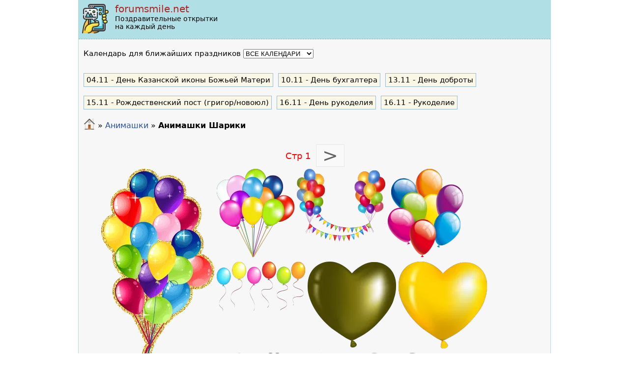

--- FILE ---
content_type: text/html; charset=UTF-8
request_url: https://forumsmile.net/animation/balls/
body_size: 4549
content:

<!DOCTYPE html>
<html lang='ru' xmlns='http://www.w3.org/1999/xhtml' xml:lang='ru'>
<head>
	<title>Анимашки Шарики</title>
	<meta http-equiv="Content-Type" content="application/xhtml+xml; charset=utf-8" />
	<meta name="viewport" content="width=device-width, initial-scale=1.0">
	<meta name="description" content="Поздравительные открытки на все праздники и на каждый день, Шарики" />
	<meta name="keywords" content="Анимашки, чувства, настроение, мысли, фантазии, Шарики" />
	<meta name="robots" content="index, follow" />
	
	<link rel="canonical" href="https://forumsmile.net/animation/balls/" />	
	<link rel='stylesheet' type='text/css' href='https://forumsmilenet.b-cdn.net/css/style.css?v=86'/>
	<script type='text/javascript' src='https://forumsmilenet.b-cdn.net/js/upbutton/upbutton.js?v=2' async></script>	
	<script async src="https://pagead2.googlesyndication.com/pagead/js/adsbygoogle.js?client=ca-pub-5687861996242946" crossorigin="anonymous"></script>
		
	<script>
		function getCookie(name) {
		  var cookies = document.cookie.split(';');
		  for (var i = 0; i < cookies.length; i++) {
			var cookie = cookies[i].trim();
			if (cookie.startsWith(name + "=")) {
			  return cookie.substring(name.length + 1);
			}
		  }
		  return null;
		}
		
		function setCookie(name, value, daysToExpire) {
		  // Calculate the expiration date
		  var expirationDate = new Date();
		  expirationDate.setDate(expirationDate.getDate() + daysToExpire);

		  // Create the cookie string with the name, value, and expiration date
		  var cookie = name + "=" + value + "; expires=" + expirationDate.toUTCString() + "; path=/";

		  // Set the cookie in the document
		  document.cookie = cookie;
		}
	
		function handleCopyTextFromParagraph(text) {
				const cb = navigator.clipboard;	
				cb.writeText(text);
		}

		document.addEventListener("DOMContentLoaded", function(){
			var greeting = document.getElementById('greeting');
			if (greeting != null) {
				var l = greeting.getElementsByTagName('li');
				if (l != '') {
					for (var i=0; i<l.length; i++)  {
						l[i].addEventListener('click', function() {
							handleCopyTextFromParagraph(this.innerText);
							this.classList.add('copied');
						})
					}
				}
			}
			
			var selCalendar = document.getElementById("selCalendar");
			if (selCalendar !== null) {
		      selCalendar.addEventListener("change", function() {
				setCookie("current_calendar", this.value, 365); 
				window.location.reload();
			  });
				
			  var current_calendar = getCookie('current_calendar');
			  if(current_calendar !== null)
			     selCalendar.value = current_calendar;
			}
			
		});

	</script>
</head>
<body>
	<div id="container">
	<!-- Global site tag (gtag.js) - Google Analytics -->
<script async src="https://www.googletagmanager.com/gtag/js?id=G-HXZBXT9LT7"></script>
<script>
  window.dataLayer = window.dataLayer || [];
  function gtag(){dataLayer.push(arguments);}
  gtag('js', new Date());

  gtag('config', 'G-HXZBXT9LT7');
</script>
      
   <!-- Histats.com  START  (aync)-->
<script type="text/javascript">var _Hasync= _Hasync|| [];
_Hasync.push(['Histats.start', '1,4660536,4,0,0,0,00010000']);
_Hasync.push(['Histats.fasi', '1']);
_Hasync.push(['Histats.track_hits', '']);
(function() {
var hs = document.createElement('script'); hs.type = 'text/javascript'; hs.async = true;
hs.src = ('//s10.histats.com/js15_as.js');
(document.getElementsByTagName('head')[0] || document.getElementsByTagName('body')[0]).appendChild(hs);
})();</script>
<noscript><a href="/" target="_blank"><img  src="//sstatic1.histats.com/0.gif?4660536&101" alt="counter" border="0"></a></noscript>
<!-- Histats.com  END  -->
	<div id='header' class='notranslate'>
		  <a href='/'><img src="https://forumsmilenet.b-cdn.net/templates/div-1-2-3-col-mirror/images/logo.png" alt="" width="64" height="64">
		  	<div class="caption1">forumsmile.net</div>
		  	<div class="caption2">Поздравительные открытки<br>на каждый день</div></a>
		  <div class="header_lang"></div>
	</div>	
	<div style="padding: 0 10px 0 10px"><?php print $calendar; ?></div>
		<div class="colmask fullpage">
			<div class="col1">
				<div class='CalendarSwticher' style='padding: 20px 10px 10px 0px;'>Календарь для ближайших праздников <select name='selCalendar' id='selCalendar'><option value='all'>ВСЕ КАЛЕНДАРИ</option><option value='gregorian'>ГРИГОРИАНСКИЙ</option><option value='julian'>ЮЛИАНСКИЙ</option><option value='new-julian'>НОВОЮЛИАНСКИЙ</option></select></div><div style='padding-top:10px' class='menu_closest_holidays'><ul><li><a href="/cards/den-kazanskoy-ikony-bozhiey-materi/"><span>04.11</span> - День Казанской иконы Божьей Матери</a></li><li><a href="/cards/den-bukhgaltera/"><span>10.11</span> - День бухгалтера</a></li><li><a href="/cards/s-dnem-dobroty/"><span>13.11</span> - День доброты</a></li><li><a href="/cards/rozhdestvenskiy-post/"><span>15.11</span> - Рождественский пост (григор/новоюл)</a></li><li><a href="/cards/s-dnem-rukodeliya/"><span>16.11</span> - День рукоделия</a></li><li><a href="/cards/rukodelie/"><span>16.11</span> - Рукоделие</a></li></ul></div><div class="speedbar_box" style="text-align: left"> 
			<span id="dle-speedbar"><a href = "/"><img src="/templates/div-1-2-3-col-mirror/images/home24.png" alt="" width="24" height="24" /></a> &raquo; <a href = "/animation/">Анимашки</a> &raquo; <h1>Анимашки Шарики</h1></span> 
			</div><div class='tag_message_top'></div><div class="navigation"><div class='navigation_item_selected'>Стр 1</div><div class="navigation_item"><a href="/animation/balls/?page=2">&nbsp>&nbsp</a></div></div><div class="all_picture_container category_id_2"><div class='one_picture_container'><a href='/pic46001.html'><img src='/u/4/9/2/4928b8794d25695a4fde61b7a63e5e01.gif' alt='' title='' srcset='https://forumsmilenet.b-cdn.net/u/4/9/2/4928b8794d25695a4fde61b7a63e5e01.gif' sizes='266px' width='266px' height='510px' loading='lazy' /></a></div><div class='one_picture_container'><a href='/pic28672.html'><img src='/u/a/e/c/aec3b4e30273af01bc96b642d3f5ee4e.png' alt='' title='' srcset='https://forumsmilenet.b-cdn.net/u/a/e/c/aec3b4e30273af01bc96b642d3f5ee4e.png' sizes='158px' width='158px' height='180px' loading='lazy' /></a></div><div class='one_picture_container'><a href='/pic28671.html'><img src='/u/8/e/c/8ec27dd6827e50eae22cf9b37bb05455.png' alt='' title='' srcset='https://forumsmilenet.b-cdn.net/u/8/e/c/8ec27dd6827e50eae22cf9b37bb05455.png' sizes='180px' width='180px' height='148px' loading='lazy' /></a></div><div class='one_picture_container'><a href='/pic28670.html'><img src='/u/e/d/c/edcb96de4960b972928edd67dfe30193.png' alt='' title='' srcset='https://forumsmilenet.b-cdn.net/u/e/d/c/edcb96de4960b972928edd67dfe30193.png' sizes='154px' width='154px' height='180px' loading='lazy' /></a></div><div class='one_picture_container'><a href='/pic28669.html'><img src='/u/a/1/a/a1a205c0edbcbfd1c04ff95b11c42cb7.png' alt='' title='' srcset='https://forumsmilenet.b-cdn.net/u/a/1/a/a1a205c0edbcbfd1c04ff95b11c42cb7.png' sizes='180px' width='180px' height='101px' loading='lazy' /></a></div><div class='one_picture_container'><a href='/pic28668.html'><img src='/u/6/4/1/641dea7fcf6c39f53df234ef102f8691.png' alt='' title='' srcset='https://forumsmilenet.b-cdn.net/u/6/4/1/641dea7fcf6c39f53df234ef102f8691.png' sizes='180px' width='180px' height='175px' loading='lazy' /></a></div><div class='one_picture_container'><a href='/pic28667.html'><img src='/u/c/5/a/c5a096ba00c7cf0fb429ee00c3ba7c17.png' alt='' title='' srcset='https://forumsmilenet.b-cdn.net/u/c/5/a/c5a096ba00c7cf0fb429ee00c3ba7c17.png' sizes='180px' width='180px' height='177px' loading='lazy' /></a></div><div class='one_picture_container'><a href='/pic28666.html'><img src='/u/2/8/a/28a8c48e5fcdfc1487720574edfcb81f.png' alt='' title='' srcset='https://forumsmilenet.b-cdn.net/u/2/8/a/28a8c48e5fcdfc1487720574edfcb81f.png' sizes='180px' width='180px' height='171px' loading='lazy' /></a></div><div class='one_picture_container'><a href='/pic28664.html'><img src='/u/e/9/7/e9795665f52f84761c1db7cccc296543.png' alt='' title='' srcset='https://forumsmilenet.b-cdn.net/u/e/9/7/e9795665f52f84761c1db7cccc296543.png' sizes='101px' width='101px' height='180px' loading='lazy' /></a></div><div class='one_picture_container'><a href='/pic28662.html'><img src='/u/b/d/1/bd1619590da6c247a991b20df8b00ead.png' alt='' title='' srcset='https://forumsmilenet.b-cdn.net/u/b/d/1/bd1619590da6c247a991b20df8b00ead.png' sizes='133px' width='133px' height='180px' loading='lazy' /></a></div><div class='one_picture_container'><a href='/pic28609.html'><img src='/u/9/e/3/9e3f08311425d8db347e15ca88b22d8b.png' alt='' title='' srcset='https://forumsmilenet.b-cdn.net/u/9/e/3/9e3f08311425d8db347e15ca88b22d8b.png' sizes='286px' width='286px' height='320px' loading='lazy' /></a></div><div class='one_picture_container'><a href='/pic28231.html'><img src='/u/5/2/c/52cdbe8036966db48930453050381250.gif' alt='' title='' srcset='https://forumsmilenet.b-cdn.net/u/5/2/c/52cdbe8036966db48930453050381250.gif' sizes='80px' width='80px' height='156px' loading='lazy' /></a></div><div class='one_picture_container'><a href='/pic28194.html'><img src='/u/a/6/a/a6a3eb79ec6ea9d0f3d7cc1533ead654.gif' alt='' title='' srcset='https://forumsmilenet.b-cdn.net/u/a/6/a/a6a3eb79ec6ea9d0f3d7cc1533ead654.gif' sizes='282px' width='282px' height='380px' loading='lazy' /></a></div><div class='one_picture_container'><a href='/pic28192.html'><img src='/u/1/c/5/1c5b78ea22384cb3bb1ed4c57a65f233.gif' alt='' title='' srcset='https://forumsmilenet.b-cdn.net/u/1/c/5/1c5b78ea22384cb3bb1ed4c57a65f233.gif' sizes='240px' width='240px' height='177px' loading='lazy' /></a></div><div class='one_picture_container'><a href='/pic26393.html'><img src='/u/1/8/c/18c32c95b829b8f152faa60f8a5394be.gif' alt='' title='' srcset='https://forumsmilenet.b-cdn.net/u/1/8/c/18c32c95b829b8f152faa60f8a5394be.gif' sizes='300px' width='300px' height='360px' loading='lazy' /></a></div><div class='one_picture_container'><a href='/pic25232.html'><img src='/u/9/9/d/99d1ccf9d71e6f6e64040c670b73dc5b.png' alt='' title='' srcset='https://forumsmilenet.b-cdn.net/u/9/9/d/99d1ccf9d71e6f6e64040c670b73dc5b.png' sizes='252px' width='252px' height='300px' loading='lazy' /></a></div><div class='one_picture_container'><a href='/pic24828.html'><img src='/u/5/9/e/59e3d20c40819c409ec03f3057b0a25f.gif' alt='' title='' srcset='https://forumsmilenet.b-cdn.net/u/5/9/e/59e3d20c40819c409ec03f3057b0a25f.gif' sizes='98px' width='98px' height='100px' loading='lazy' /></a></div><div class='one_picture_container'><a href='/pic24827.html'><img src='/u/5/d/3/5d35f903aeb87da8e3f11e5de8ca938b.gif' alt='' title='' srcset='https://forumsmilenet.b-cdn.net/u/5/d/3/5d35f903aeb87da8e3f11e5de8ca938b.gif' sizes='100px' width='100px' height='47px' loading='lazy' /></a></div><div class='one_picture_container'><a href='/pic24109.html'><img src='/u/0/6/4/064fcbad7ace315e29536c360e7dd36f.gif' alt='' title='' srcset='https://forumsmilenet.b-cdn.net/u/0/6/4/064fcbad7ace315e29536c360e7dd36f.gif' sizes='272px' width='272px' height='400px' loading='lazy' /></a></div><div class='one_picture_container'><a href='/pic20614.html'><img src='/u/f/a/3/fa35ceb4702ba91c1b7ef5228919fc5a.gif' alt='' title='' srcset='https://forumsmilenet.b-cdn.net/u/f/a/3/fa35ceb4702ba91c1b7ef5228919fc5a.gif' sizes='47px' width='47px' height='94px' loading='lazy' /></a></div></div><div class="navigation"><div class='navigation_item_selected'>Стр 1</div><div class="navigation_item"><a href="/animation/balls/?page=2">&nbsp>&nbsp</a></div></div><div class='field-tag-body'>Сделать День рождения, годовщину, свадьбу или юбилей можно простыми вещами: приятным ярким поздравлением! Атмосферу праздника и хорошего настроения можно обеспечить получив <b>анимашки шарики разноцветные</b>. Какой праздник проходит без воздушных шаров? Незабываемые впечатления и положительные эмоции вам обеспечены! Шарики подарят восторг, веселье и радость, ведь их может принести в нашей анимации сказочный герой, клоун или голубь. Они могут ворохом быть прикрепленными к подарку или торту, переливаясь всеми цветами. Наш ассортимент вас приятно удивит разнообразием и яркостью наших анимашек!</div>
				
				<p>Наше приложение доступно в Google Play!<br /><a href="https://play.google.com/store/apps/details?id=my.postcards"><img src="/templates/div-1-2-3-col-mirror/images/get-it-google-play.png" alt="" width="180" height="56" /></a></p>
			</div>
		</div>
		
		<div id="footer">
			<div class="copyright">
				© 2011-2024 <a href="/">Поздравительные открытки</a><br><a href="/privacy-policy.html">Политика конфиденциальности</a> <a href="/contacts.html">Контакти</a><br>Наш сайт на других языках:<br><a href='https://forumsmile.com.ua' rel='nofollow'>українська</a>&nbsp;&nbsp;<a href='https://forumsmile.org' rel='nofollow'>english</a>
			</div> 
		</div>
	</div>
</body>
</html>

--- FILE ---
content_type: text/html; charset=utf-8
request_url: https://www.google.com/recaptcha/api2/aframe
body_size: 255
content:
<!DOCTYPE HTML><html><head><meta http-equiv="content-type" content="text/html; charset=UTF-8"></head><body><script nonce="OvUpof8kIvhLzeIFVc8ilg">/** Anti-fraud and anti-abuse applications only. See google.com/recaptcha */ try{var clients={'sodar':'https://pagead2.googlesyndication.com/pagead/sodar?'};window.addEventListener("message",function(a){try{if(a.source===window.parent){var b=JSON.parse(a.data);var c=clients[b['id']];if(c){var d=document.createElement('img');d.src=c+b['params']+'&rc='+(localStorage.getItem("rc::a")?sessionStorage.getItem("rc::b"):"");window.document.body.appendChild(d);sessionStorage.setItem("rc::e",parseInt(sessionStorage.getItem("rc::e")||0)+1);localStorage.setItem("rc::h",'1762192447622');}}}catch(b){}});window.parent.postMessage("_grecaptcha_ready", "*");}catch(b){}</script></body></html>

--- FILE ---
content_type: text/css
request_url: https://forumsmilenet.b-cdn.net/css/style.css?v=86
body_size: 2290
content:
body{margin:0;min-width:260px;max-width:960px;margin-left:auto;margin-right:auto;font-family:system-ui;font-size:15px;border:1px solid #b0e0e6}a{color:#369}a:hover{color:blue;text-decoration:none}h1,h2,h3{margin:.8em 0 .2em;padding:0;font-size:16px;text-align:center}p{margin:.4em 0 .8em;padding:0}.ads{display:block;text-align:center;margin-top:10px;float:top;clear:both}img{border:0;text-decoration:none}.field-tag-body{padding-bottom:10px;font-size:19px;line-height:1.7}.field-tag-body ul{padding-left:22px}.field-tag-body ul li{padding-bottom:10px}#container{background:#f7f7f7}#logo{clear:both;float:left;width:100%;background:#f7f7f7}#header{height:78px;clear:both;padding:0;width:100%;font-size:16px;border-bottom:1px dashed #8fbc8f;background-color:#b0e0e6}#header a{margin-top:4px;color:#000;text-decoration:none}#header img{float:left;border:0;padding:5px}#header .caption1{font-size:20px;padding-top:5px;color:#b22222}#header .caption2{font-size:14px}.header_lang{float:right;position:relative;right:10px;top:-55px}.header_lang a{padding:0 10px 0 0;color:#d3d3d3;display:inline-block;font-size:12px}#logo img{border:0;text-decoration:none}#header p,#header h1,#header h2{padding:.4em 15px 0;margin:0}.subheader{}.subheader ul{display:table;width:100%;padding:0;margin:0}.subheader ul li{display:table-cell;list-style-type:none;padding:10px}.subheader ul li a{display:block;text-align:center;padding:4px;font-size:16px;text-decoration:none;background:#4d7097;color:#ffd22e;border-radius:12px;-webkit-border-radius:12px}.subheader ul li a:hover{background:#369;color:#fff}.subheader ul li a.active,.subheader ul li a.active:hover{color:#fff;background:#000;font-weight:700}.subheader ul li a span{}@media screen and (min-width:1px) and (max-width:500px){.subheader ul{columns:2;-webkit-columns:2;-moz-columns:2;list-style-position:inside;display:block}.subheader ul li{display:block;padding-bottom:2px}}#layoutdims{clear:both;background:#eee;border-top:4px solid #000;margin:0;padding:6px 15px!important;text-align:right}#footer{width:100%;border-top:1px dashed #8fbc8f;background-color:#b0e0e6;text-align:center;padding:3px 3px 5px}#footer p{padding:10px;margin:0}#footer .counter{float:left;width:110px}#footer .copyright{}#footer .copyright a{color:#000}.speedbar_box{background:#f7f7f7;padding:10px 0;font-size:16px;text-align:center}.speedbar_box img{vertical-align:sub}.speedbar_box a{color:#2b4fa7;text-decoration:none}.speedbar_box a:hover{color:#2b4fa7;text-decoration:underline}.speedbar_box h1{display:inline;font-size:100%}.navigation{color:#666;width:100%;overflow:hidden;margin-top:5px;background:#f7f7f7;text-align:center}.navigation_item{padding:5px;display:inline-block;font-size:38px}.navigation_item_selected{padding:3px 6px;color:red;display:inline-block;font-size:18px;vertical-align:super}.navigation a:link,.navigation a:visited,.navigation a:hover,.navigation a:active{text-decoration:none;color:#636363;background:#f9f9f9;border:1px solid #e6e6e6}.navigation a:hover{background:#799ae3;color:#fff;border-color:#e6e6e6}.last_pictures_block{font-family:trebuchet ms,lucida grande,Verdana,Lucida,Geneva,Helvetica,Arial,sans-serif;text-align:center;border:1px solid #90bade;border-radius:12px;-webkit-border-radius:12px;-moz-border-radius:12px;-khtml-border-radius:12px}.last_pictures_block .last_pictures_title{font-weight:700;padding:4px;font-size:120%;color:#288ec8}ul.subtags{list-style-type:none;margin:0;padding:0;overflow:hidden}ul.subtags li{float:left}ul.subtags li a{display:block;padding:5px;font-weight:700;text-decoration:none}.all_picture_container{display:table;margin:auto}.all_picture_container img{height:auto;max-width:100%}.one_picture_container{float:left;margin:0 5px 5px 0}.category_id_3 .one_picture_container{float:none;text-align:center;margin:20px 0}.colmask2{position:relative;clear:both;float:left;width:100%;overflow:hidden}.fullpage .col1{padding:0 10px 10px}.colright,.colmid,.colleft{float:left;width:100%;position:relative}.threecol .col1,.threecol .col2,.threecol .col3{float:left;position:relative;padding:10px 0;overflow:hidden}.threecol{}.threecol .colmid{right:19%}.threecol .colleft{right:60%}.threecol .col1{width:60%;left:100%}.threecol .col2{width:19%;left:20%}.threecol .col3{width:17%;left:82%}.threecol h1{display:inline;font-size:100%}@media screen and (max-width:499px){.col1,.col2{padding:10px}}@media screen and (min-width:500px){.rightmenu{}.rightmenu .colleft{float:left;width:200%;margin-left:-200px;position:relative;right:100%}.rightmenu .col1wrap{float:left;width:50%;position:relative;left:50%;padding-bottom:1em}.rightmenu .col1{margin:0 15px 0 215px;overflow:hidden}.rightmenu .col2{float:right;width:170px;position:relative;left:185px}}.menu_left{margin-top:10px;text-align:left;border:1px solid #90bade;border-radius:12px;-webkit-border-radius:12px;-moz-border-radius:12px;-khtml-border-radius:12px}.menu_left_title{font-weight:700;padding:4px;font-size:14px;color:#288ec8}.menu_left>ul{list-style:none;margin:0;padding:0;border:none}.menu_left>ul>li{border-top:1px solid #90bade;margin:0;font-size:14px}.menu_left>ul>li>ul{list-style:none;margin:0;padding:0;border:none}.menu_left>ul>li>ul>li{border:1px solid #90bade;margin-left:10px;font-weight:400;font-size:14px}.menu_left li a{display:block;padding:5px;text-decoration:none;color:#000}@media screen and (max-width:500px){.menu_left li a{padding:8px 3px}}.menu_closest_holidays{width:100%;text-align:left;display:flex}.menu_closest_holidays_title{font-weight:700;padding:4px;font-size:14px;color:#288ec8;border:1px solid #90bade}.menu_closest_holidays>ul{list-style:none;margin:0;padding:0;border:none}.menu_closest_holidays>ul>li{border:1px solid #90bade;margin:10px 10px 8px 0;display:inline-block;padding:4px 5px;background:#fbf7e6}.menu_closest_holidays>ul>li>ul{list-style:none;margin:0;padding:0;border:none}.menu_closest_holidays>ul>li>ul>li{border-top:1px solid #90bade;border-left:1px solid #90bade;margin-left:10px;font-weight:400;font-size:13px}.menu_closest_holidays li a{text-decoration:none;color:#000}.category{padding-inline-start:0;margin:0}.subcategory{list-style:none;color:#1e6a91;padding-inline-start:0}.subcategory li{display:inline-block;border:1px solid #90bade;padding:5px;margin:8px 12px 8px 0}.subcategory a{display:block;font-weight:700}.subcategory li a{font-weight:400;text-decoration:none}.subcategory-collapsible{padding-inline-start:0}li.subcategory>a{color:#369!important}html>body .menu_left li a{width:auto}#menu_top{width:100%;margin:0 0 10px;font-family:trebuchet ms,lucida grande,Verdana,Lucida,Geneva,Helvetica,Arial,sans-serif;background-color:#f7f7f7;text-align:left}#menu_top a{padding:2px 2px 2px 3px;text-decoration:none;color:#000}.menu_top_title{color:blue;font-weight:700;text-decoration:underline}.menu_top_first_letter{color:red}.tag_message_top{padding-bottom:10px}.tag_message_top a{padding:20px 20px 0 0;font-weight:700;font-size:14px}ins.adsbygoogle[data-ad-status=unfilled]{background-image:url(https://img.freepik.com/free-vector/paper-style-white-monochrome-background_52683-66443.jpg);background-repeat:no-repeat;background-position:50%}.ads-smile-top,.ads-smile-bottom{text-align:center;width:100%;padding-top:5px;min-height:60px}@media(min-width:350px){.ads-smile-top,.ads-smile-bottom{min-height:100px}}@media(min-width:750px){.ads-smile-top,.ads-smile-bottom{min-height:90px}}.ads-smile-banner{width:100%;max-width:340px}figure{padding:5px;text-align:center;margin:0}figcaption{font:italic smaller sans-serif;font-size:12px;padding:3px}#greeting ul{padding:0 20px}#greeting ul li{list-style:none;font-size:1.4em;margin:30px auto;font-family:Open Sans;font-style:italic;color:#555;padding:1.2em 30px 1.2em 50px;border-left:8px solid #78c0a8;line-height:1.6;position:relative;background:#ededed}#greeting ul li::before{font-family:Arial;content:"\201C";color:#78c0a8;font-size:4em;position:absolute;left:10px;top:-10px}#greeting li.copied::after{font-family:Arial;content:"Скопировано";color:#78c0a8;font-size:1em;position:absolute;right:4px;bottom:0}.button-68{appearance:none;backface-visibility:hidden;background-color:#27ae60;border-radius:8px;border-style:none;box-shadow:rgba(39,174,96,.15)0 4px 9px;box-sizing:border-box;color:#fff;cursor:pointer;display:inline-block;font-family:Inter,-apple-system,system-ui,segoe ui,Helvetica,Arial,sans-serif;font-size:16px;font-weight:600;letter-spacing:normal;line-height:1.5;outline:none;overflow:hidden;padding:13px 20px;position:relative;text-align:center;text-decoration:none;transform:translate3d(0,0,0);transition:all .3s;user-select:none;-webkit-user-select:none;touch-action:manipulation;vertical-align:top;white-space:nowrap}.button-68:hover{background-color:#1e8449;opacity:1;transform:translateY(0);transition-duration:.35s}.button-68:active{transform:translateY(2px);transition-duration:.35s}.button-68:hover{box-shadow:rgba(39,174,96,.2)0 6px 12px}

--- FILE ---
content_type: application/javascript
request_url: https://forumsmilenet.b-cdn.net/js/upbutton/upbutton.js?v=2
body_size: 112
content:
(function(){window.addEventListener?window.addEventListener("scroll",t,!1):window.attachEvent&&window.attachEvent("scroll",t);var e=null;function t(){var e=null;document.body.scrollTop?e=document.body.scrollTop:document.documentElement.scrollTop&&(e=document.documentElement.scrollTop),e&&(e>100?i():s())}function n(){document.body.scrollTop?document.body.scrollTop=0:document.documentElement.scrollTop&&(document.documentElement.scrollTop=0),s()}function o(){var e=document.createElement("img");return e.src="/js/upbutton/upbutton.png",e.style.position="fixed",e.style.bottom="15px",e.style.right="15px",e.style.visibility="hidden",e.setAttribute("alt",""),e.addEventListener?e.addEventListener("click",n,!1):e.attachEvent&&e.attachEvent("click",n),e}function i(){e||(e=o(),document.body.appendChild(e)),e.style.visibility="visible"}function s(){e&&(e.style.visibility="hidden")}})()